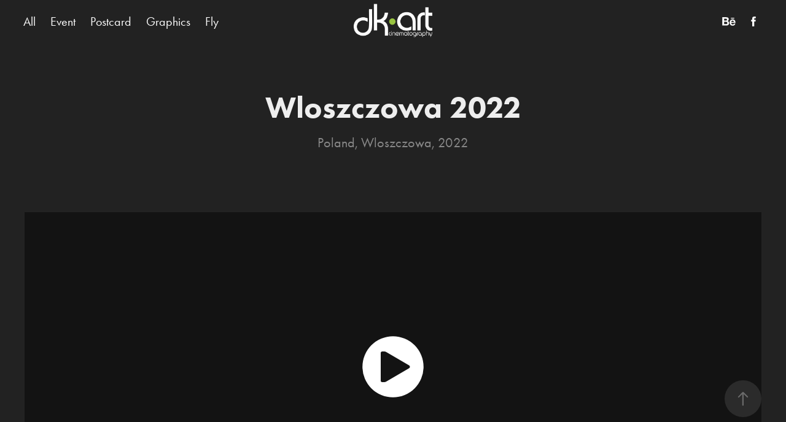

--- FILE ---
content_type: text/html
request_url: https://www-ccv.adobe.io/v1/player/ccv/Rd6MSsf45P6/embed?bgcolor=%23191919&lazyLoading=true&api_key=BehancePro2View
body_size: 2394
content:
<!DOCTYPE html>
<html lang="en">
<head>
    <meta http-equiv="X-UA-Compatible" content="IE=edge">
    <!-- NREUM: (1) -->
    <meta http-equiv="Content-Type" content="text/html; charset=utf-8" />
    <meta name="viewport" content="initial-scale=1.0, maximum-scale=1.0, user-scalable=no, width=device-width" />
    <!-- change title to match the h1 heading -->
    <title>Creative Cloud Player (HLS-everywhere Player)</title>
    <script src="https://cdnjs.cloudflare.com/ajax/libs/jquery/3.4.1/jquery.min.js"></script>
    <script src="https://use.typekit.net/wna4qxf.js"></script>
    <script src="https://www-ccv.adobe.io/build10752753/resource/ccv/js/ingest.min.js"></script>
    <script src="https://cdnjs.cloudflare.com/ajax/libs/babel-polyfill/7.2.5/polyfill.min.js"></script>
    <script src="https://www-ccv.adobe.io/build10752753/resource/ccv/js/video.min.js"></script>
    <script src="https://www-ccv.adobe.io/build10752753/resource/ccv/js/videojs-media-sources.js"></script>
    <script src="https://www-ccv.adobe.io/build10752753/resource/ccv/js/ccv-betaplayer.min.js"></script>
    <script src="https://www-ccv.adobe.io/build10752753/resource/ccv/js/VisitorAPI.js"></script>
    <style type="text/css">
        html {
            overflow: hidden
        }
        body {
            width: 100%;
            height: 100%;
            margin: 0px;
            padding: 0px;
            display: block;
            font-family: adobe-clean, 'Helvetica Neue', Helvetica, Arial, sans-serif;
            overflow: hidden;
            position: absolute
        }
    </style>
    <script type="application/javascript">
        window.ccv$serverData = { "status": "ok", "rootDir": "https://www-ccv.adobe.io/build10752753/resource/ccv", "duration": 94.886, "settings_json": "json/default/config.json", "strings_json": "json/default/en.json", "ccvid": "Rd6MSsf45P6", "clientid": "default", "language": "en", "posterframe": "https://cdn-prod-ccv.adobe.com/Rd6MSsf45P6/image/Rd6MSsf45P6_poster.jpg?hdnts=st%3D1768359627%7Eexp%3D1768618827%7Eacl%3D%2Fshared_assets%2Fimage%2F*%21%2Fz%2FRd6MSsf45P6%2Frend%2F*%21%2Fi%2FRd6MSsf45P6%2Frend%2F*%21%2FRd6MSsf45P6%2Frend%2F*%21%2FRd6MSsf45P6%2Fimage%2F*%21%2FRd6MSsf45P6%2Fcaptions%2F*%7Ehmac%3D6efb53c83c099ea11871dcf603e8bb4e2f5693063e33ecaaf1596011dcf3988f", "seriesthumbnail_sprite_url": "https://cdn-prod-ccv.adobe.com/Rd6MSsf45P6/image/Rd6MSsf45P6_sprite_0.jpg?hdnts=st%3D1768359627%7Eexp%3D1768618827%7Eacl%3D%2Fshared_assets%2Fimage%2F*%21%2Fz%2FRd6MSsf45P6%2Frend%2F*%21%2Fi%2FRd6MSsf45P6%2Frend%2F*%21%2FRd6MSsf45P6%2Frend%2F*%21%2FRd6MSsf45P6%2Fimage%2F*%21%2FRd6MSsf45P6%2Fcaptions%2F*%7Ehmac%3D6efb53c83c099ea11871dcf603e8bb4e2f5693063e33ecaaf1596011dcf3988f", "thumbnail_per_sprite": 50, "total_number_of_sprites": 1, "series_thumbnail_frequency": 2, "series_thumbnail_width": 160, "series_thumbnail_height": 66, "displayThumbnails": true, "wwwhost": "https://www-ccv.adobe.io/v1/player/ccv/Rd6MSsf45P6?api_key=BehancePro2View", "info": "https://www-ccv.adobe.io/v1/player/ccv/Rd6MSsf45P6/info?api_key=BehancePro2View", "m3u8URL": "https://cdn-prod-ccv.adobe.com/Rd6MSsf45P6/rend/master.m3u8?hdnts=st%3D1768359627%7Eexp%3D1768618827%7Eacl%3D%2Fshared_assets%2Fimage%2F*%21%2Fz%2FRd6MSsf45P6%2Frend%2F*%21%2Fi%2FRd6MSsf45P6%2Frend%2F*%21%2FRd6MSsf45P6%2Frend%2F*%21%2FRd6MSsf45P6%2Fimage%2F*%21%2FRd6MSsf45P6%2Fcaptions%2F*%7Ehmac%3D6efb53c83c099ea11871dcf603e8bb4e2f5693063e33ecaaf1596011dcf3988f", "mp4URL": "https://cdn-prod-ccv.adobe.com/Rd6MSsf45P6/rend/Rd6MSsf45P6_720.mp4?hdnts=st%3D1768359627%7Eexp%3D1768618827%7Eacl%3D%2Fshared_assets%2Fimage%2F*%21%2Fz%2FRd6MSsf45P6%2Frend%2F*%21%2Fi%2FRd6MSsf45P6%2Frend%2F*%21%2FRd6MSsf45P6%2Frend%2F*%21%2FRd6MSsf45P6%2Fimage%2F*%21%2FRd6MSsf45P6%2Fcaptions%2F*%7Ehmac%3D6efb53c83c099ea11871dcf603e8bb4e2f5693063e33ecaaf1596011dcf3988f", "inputHeight": 1716, "inputWidth": 4096, "playCountBeacon": { "url": "https://www-ccv.adobe.io/v1/player/ccv/Rd6MSsf45P6/firstplay", "type": "POST", "headers": { "Content-Type": "application/json", "X-Api-Key": "BehancePro2View" }, "data": { "nonce": "0fSHZiJvB27mbYIP1BbopkaMhVM=" } }, "playCountBeaconRetry": 1, "strings": { "%press_esc": "Press Esc to exit full screen mode.", "%error_has_occurred": "Sorry, there was a problem loading this video.", "%error_has_occurred_sub": "Please try refreshing the page.", "%conversion_in_progress": "We’re preparing your video.", "%conversion_in_progress_sub": "This page will refresh automatically when it’s ready. Or, check back shortly to see it.", "%invalid_video": "Sorry, we can’t find the video you’re looking for.", "%invalid_video_sub": "Please check that the URL was typed correctly. Or, the video may have been removed.", "%bad_video": "Sorry, we couldn’t prepare this video for playback.", "%bad_video_sub": "Please try uploading the video again. If that doesn’t help, there may be a probem with the file.", "%reload_video": "We’re almost done preparing your video.", "%reload_video_sub": "This page will refresh automatically when it’s ready. Or, check back shortly to see it.", "%removed_video": "This video no longer exists.", "%removed_video_sub": "Sorry, the video you’re looking for has been removed.", "%enable_flash_player": "Sorry, there was a problem loading this video.", "%enable_flash_player_sub": "Please try refreshing the page." }, "settings": { "COMMENTS": "The format of this file MUST match the definitions in ccv-player.d.ts. For validation use http://jsonlint.com.", "brightcove": { "bcid": "2679128769001", "playerid": "2727268340001", "playerkey": "AQ~~,AAACb7Se6nk~,ee7RfT0WJHLewwaRq30kZmTGY507rmYu", "rootdir": "", "theme": "default" }, "debugging": { "debug": "false", "log_info": "true", "log_warn": "true", "log_debug": "true", "log_error": "true" } }, "minframeWidth": 1280, "minframeHeight": 536 };
    </script>
    <link href="https://www-ccv.adobe.io/build10752753/resource/ccv/css/video-js.css" rel="stylesheet"/>
    <link href="https://www-ccv.adobe.io/build10752753/resource/ccv/css/ccv-player.min.css" rel="stylesheet" type="text/css" />
</head>
<body>
<video id="video-js"  preload="none" playsinline class="video-js" data-poster="https://cdn-prod-ccv.adobe.com/Rd6MSsf45P6/image/Rd6MSsf45P6_poster.jpg?hdnts=st%3D1768359627%7Eexp%3D1768618827%7Eacl%3D%2Fshared_assets%2Fimage%2F*%21%2Fz%2FRd6MSsf45P6%2Frend%2F*%21%2Fi%2FRd6MSsf45P6%2Frend%2F*%21%2FRd6MSsf45P6%2Frend%2F*%21%2FRd6MSsf45P6%2Fimage%2F*%21%2FRd6MSsf45P6%2Fcaptions%2F*%7Ehmac%3D6efb53c83c099ea11871dcf603e8bb4e2f5693063e33ecaaf1596011dcf3988f"
       data-seriesthumbnail_sprite_url="https://cdn-prod-ccv.adobe.com/Rd6MSsf45P6/image/Rd6MSsf45P6_sprite_0.jpg?hdnts=st%3D1768359627%7Eexp%3D1768618827%7Eacl%3D%2Fshared_assets%2Fimage%2F*%21%2Fz%2FRd6MSsf45P6%2Frend%2F*%21%2Fi%2FRd6MSsf45P6%2Frend%2F*%21%2FRd6MSsf45P6%2Frend%2F*%21%2FRd6MSsf45P6%2Fimage%2F*%21%2FRd6MSsf45P6%2Fcaptions%2F*%7Ehmac%3D6efb53c83c099ea11871dcf603e8bb4e2f5693063e33ecaaf1596011dcf3988f" data-series_thumbnail_frequency="2"
       data-series_thumbnail_width="160" data-series_thumbnail_height="66"
       data-thumbnail_per_sprite="50" data-total_number_of_sprites="1"
       data-status="ok" data-rootdir="https://www-ccv.adobe.io/build10752753/resource/ccv" data-duration="94.886" data-displayThumbnails="true"
       data-environ="embed" data-settings_json="json/default/config.json" data-strings_json="json/default/en.json" data-secure="true"
       data-ccvid="Rd6MSsf45P6" data-clientid="default" data-mediatoken="hdnts=st=1768359627~exp=1768618827~acl=/shared_assets/image/*!/z/Rd6MSsf45P6/rend/*!/i/Rd6MSsf45P6/rend/*!/Rd6MSsf45P6/rend/*!/Rd6MSsf45P6/image/*!/Rd6MSsf45P6/captions/*~hmac=6efb53c83c099ea11871dcf603e8bb4e2f5693063e33ecaaf1596011dcf3988f"
       data-wwwhost="https://www-ccv.adobe.io/v1/player/ccv/Rd6MSsf45P6?api_key=BehancePro2View" data-inputWidth="4096" data-inputHeight="1716" data-debug="" data-env="prod"
       data-clientappname="behance_portfolio" src="">
 	<source src="https://cdn-prod-ccv.adobe.com/Rd6MSsf45P6/rend/master.m3u8?hdnts=st%3D1768359627%7Eexp%3D1768618827%7Eacl%3D%2Fshared_assets%2Fimage%2F*%21%2Fz%2FRd6MSsf45P6%2Frend%2F*%21%2Fi%2FRd6MSsf45P6%2Frend%2F*%21%2FRd6MSsf45P6%2Frend%2F*%21%2FRd6MSsf45P6%2Fimage%2F*%21%2FRd6MSsf45P6%2Fcaptions%2F*%7Ehmac%3D6efb53c83c099ea11871dcf603e8bb4e2f5693063e33ecaaf1596011dcf3988f" type="application/x-mpegURL">
	<source src="https://cdn-prod-ccv.adobe.com/Rd6MSsf45P6/rend/Rd6MSsf45P6_720.mp4?hdnts=st%3D1768359627%7Eexp%3D1768618827%7Eacl%3D%2Fshared_assets%2Fimage%2F*%21%2Fz%2FRd6MSsf45P6%2Frend%2F*%21%2Fi%2FRd6MSsf45P6%2Frend%2F*%21%2FRd6MSsf45P6%2Frend%2F*%21%2FRd6MSsf45P6%2Fimage%2F*%21%2FRd6MSsf45P6%2Fcaptions%2F*%7Ehmac%3D6efb53c83c099ea11871dcf603e8bb4e2f5693063e33ecaaf1596011dcf3988f" type="video/mp4">

</video>
</body>
</html>
